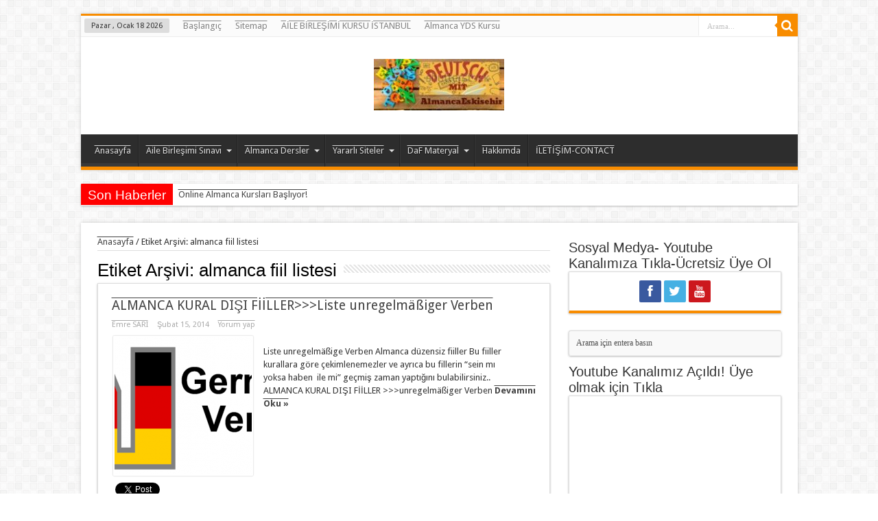

--- FILE ---
content_type: text/html; charset=UTF-8
request_url: https://www.almancaeskisehir.com/tag/almanca-fiil-listesi
body_size: 13591
content:
<!DOCTYPE html>
<html dir="ltr" lang="tr" prefix="og: https://ogp.me/ns#" prefix="og: http://ogp.me/ns#">
<head>
<meta name="yandex-verification" content="c7e3cba7f71c4f2c" />
<meta charset="UTF-8" />

<link rel="profile" href="https://gmpg.org/xfn/11" />
<link rel="stylesheet" type="text/css" media="all" href="https://www.almancaeskisehir.com/wp-content/themes/sahifa/style.css" />
<link rel="pingback" href="https://www.almancaeskisehir.com/xmlrpc.php" />
<link href="https://fonts.googleapis.com/css?family=Droid+Sans:regular,bold" rel='stylesheet' type='text/css' />
 
<!--[if lt IE 9]>
<script src="https://www.almancaeskisehir.com/wp-content/themes/sahifa/js/html5.js"></script>
<script src="https://www.almancaeskisehir.com/wp-content/themes/sahifa/js/selectivizr-min.js"></script>
<![endif]-->
<!--[if IE 9]>
<link rel="stylesheet" type="text/css" media="all" href="https://www.almancaeskisehir.com/wp-content/themes/sahifa/css/ie9.css" />
<![endif]-->
<!--[if IE 8]>
<link rel="stylesheet" type="text/css" media="all" href="https://www.almancaeskisehir.com/wp-content/themes/sahifa/css/ie8.css" />
<![endif]-->
<!--[if IE 7]>
<link rel="stylesheet" type="text/css" media="all" href="https://www.almancaeskisehir.com/wp-content/themes/sahifa/css/ie7.css" />
<![endif]-->
<script type='text/javascript'>
	/* <![CDATA[ */
	var tievar = {'go_to' : 'Git...'};
	var tie = {"ajaxurl":"https://www.almancaeskisehir.com/wp-admin/admin-ajax.php" , "your_rating":"Your Rating:"};
	/* ]]> */
</script>

		<!-- All in One SEO 4.8.6 - aioseo.com -->
		<title>almanca fiil listesi | Almanca Eskişehir</title>
	<meta name="robots" content="max-image-preview:large" />
	<link rel="canonical" href="https://www.almancaeskisehir.com/tag/almanca-fiil-listesi" />
	<meta name="generator" content="All in One SEO (AIOSEO) 4.8.6" />
		<script type="application/ld+json" class="aioseo-schema">
			{"@context":"https:\/\/schema.org","@graph":[{"@type":"BreadcrumbList","@id":"https:\/\/www.almancaeskisehir.com\/tag\/almanca-fiil-listesi#breadcrumblist","itemListElement":[{"@type":"ListItem","@id":"https:\/\/www.almancaeskisehir.com#listItem","position":1,"name":"Home","item":"https:\/\/www.almancaeskisehir.com","nextItem":{"@type":"ListItem","@id":"https:\/\/www.almancaeskisehir.com\/tag\/almanca-fiil-listesi#listItem","name":"almanca fiil listesi"}},{"@type":"ListItem","@id":"https:\/\/www.almancaeskisehir.com\/tag\/almanca-fiil-listesi#listItem","position":2,"name":"almanca fiil listesi","previousItem":{"@type":"ListItem","@id":"https:\/\/www.almancaeskisehir.com#listItem","name":"Home"}}]},{"@type":"CollectionPage","@id":"https:\/\/www.almancaeskisehir.com\/tag\/almanca-fiil-listesi#collectionpage","url":"https:\/\/www.almancaeskisehir.com\/tag\/almanca-fiil-listesi","name":"almanca fiil listesi | Almanca Eski\u015fehir","inLanguage":"tr-TR","isPartOf":{"@id":"https:\/\/www.almancaeskisehir.com\/#website"},"breadcrumb":{"@id":"https:\/\/www.almancaeskisehir.com\/tag\/almanca-fiil-listesi#breadcrumblist"}},{"@type":"Organization","@id":"https:\/\/www.almancaeskisehir.com\/#organization","name":"Almanca Eski\u015fehir","description":"Almanca'ya dair her \u015fey","url":"https:\/\/www.almancaeskisehir.com\/"},{"@type":"WebSite","@id":"https:\/\/www.almancaeskisehir.com\/#website","url":"https:\/\/www.almancaeskisehir.com\/","name":"Almanca Eski\u015fehir","description":"Almanca'ya dair her \u015fey","inLanguage":"tr-TR","publisher":{"@id":"https:\/\/www.almancaeskisehir.com\/#organization"}}]}
		</script>
		<!-- All in One SEO -->


<!--Start VDZ Verification Plugin-->
<!--End VDZ Verification Plugin-->

<link rel='dns-prefetch' href='//www.googletagmanager.com' />
<link rel='dns-prefetch' href='//pagead2.googlesyndication.com' />
<link rel="alternate" type="application/rss+xml" title="Almanca Eskişehir &raquo; beslemesi" href="https://www.almancaeskisehir.com/feed" />
<link rel="alternate" type="application/rss+xml" title="Almanca Eskişehir &raquo; yorum beslemesi" href="https://www.almancaeskisehir.com/comments/feed" />
<link rel="alternate" type="application/rss+xml" title="Almanca Eskişehir &raquo; almanca fiil listesi etiket beslemesi" href="https://www.almancaeskisehir.com/tag/almanca-fiil-listesi/feed" />
		<!-- This site uses the Google Analytics by MonsterInsights plugin v9.7.0 - Using Analytics tracking - https://www.monsterinsights.com/ -->
							<script src="//www.googletagmanager.com/gtag/js?id=G-HNWFM247QE"  data-cfasync="false" data-wpfc-render="false" type="text/javascript" async></script>
			<script data-cfasync="false" data-wpfc-render="false" type="text/javascript">
				var mi_version = '9.7.0';
				var mi_track_user = true;
				var mi_no_track_reason = '';
								var MonsterInsightsDefaultLocations = {"page_location":"https:\/\/www.almancaeskisehir.com\/tag\/almanca-fiil-listesi\/"};
								if ( typeof MonsterInsightsPrivacyGuardFilter === 'function' ) {
					var MonsterInsightsLocations = (typeof MonsterInsightsExcludeQuery === 'object') ? MonsterInsightsPrivacyGuardFilter( MonsterInsightsExcludeQuery ) : MonsterInsightsPrivacyGuardFilter( MonsterInsightsDefaultLocations );
				} else {
					var MonsterInsightsLocations = (typeof MonsterInsightsExcludeQuery === 'object') ? MonsterInsightsExcludeQuery : MonsterInsightsDefaultLocations;
				}

								var disableStrs = [
										'ga-disable-G-HNWFM247QE',
									];

				/* Function to detect opted out users */
				function __gtagTrackerIsOptedOut() {
					for (var index = 0; index < disableStrs.length; index++) {
						if (document.cookie.indexOf(disableStrs[index] + '=true') > -1) {
							return true;
						}
					}

					return false;
				}

				/* Disable tracking if the opt-out cookie exists. */
				if (__gtagTrackerIsOptedOut()) {
					for (var index = 0; index < disableStrs.length; index++) {
						window[disableStrs[index]] = true;
					}
				}

				/* Opt-out function */
				function __gtagTrackerOptout() {
					for (var index = 0; index < disableStrs.length; index++) {
						document.cookie = disableStrs[index] + '=true; expires=Thu, 31 Dec 2099 23:59:59 UTC; path=/';
						window[disableStrs[index]] = true;
					}
				}

				if ('undefined' === typeof gaOptout) {
					function gaOptout() {
						__gtagTrackerOptout();
					}
				}
								window.dataLayer = window.dataLayer || [];

				window.MonsterInsightsDualTracker = {
					helpers: {},
					trackers: {},
				};
				if (mi_track_user) {
					function __gtagDataLayer() {
						dataLayer.push(arguments);
					}

					function __gtagTracker(type, name, parameters) {
						if (!parameters) {
							parameters = {};
						}

						if (parameters.send_to) {
							__gtagDataLayer.apply(null, arguments);
							return;
						}

						if (type === 'event') {
														parameters.send_to = monsterinsights_frontend.v4_id;
							var hookName = name;
							if (typeof parameters['event_category'] !== 'undefined') {
								hookName = parameters['event_category'] + ':' + name;
							}

							if (typeof MonsterInsightsDualTracker.trackers[hookName] !== 'undefined') {
								MonsterInsightsDualTracker.trackers[hookName](parameters);
							} else {
								__gtagDataLayer('event', name, parameters);
							}
							
						} else {
							__gtagDataLayer.apply(null, arguments);
						}
					}

					__gtagTracker('js', new Date());
					__gtagTracker('set', {
						'developer_id.dZGIzZG': true,
											});
					if ( MonsterInsightsLocations.page_location ) {
						__gtagTracker('set', MonsterInsightsLocations);
					}
										__gtagTracker('config', 'G-HNWFM247QE', {"forceSSL":"true"} );
										window.gtag = __gtagTracker;										(function () {
						/* https://developers.google.com/analytics/devguides/collection/analyticsjs/ */
						/* ga and __gaTracker compatibility shim. */
						var noopfn = function () {
							return null;
						};
						var newtracker = function () {
							return new Tracker();
						};
						var Tracker = function () {
							return null;
						};
						var p = Tracker.prototype;
						p.get = noopfn;
						p.set = noopfn;
						p.send = function () {
							var args = Array.prototype.slice.call(arguments);
							args.unshift('send');
							__gaTracker.apply(null, args);
						};
						var __gaTracker = function () {
							var len = arguments.length;
							if (len === 0) {
								return;
							}
							var f = arguments[len - 1];
							if (typeof f !== 'object' || f === null || typeof f.hitCallback !== 'function') {
								if ('send' === arguments[0]) {
									var hitConverted, hitObject = false, action;
									if ('event' === arguments[1]) {
										if ('undefined' !== typeof arguments[3]) {
											hitObject = {
												'eventAction': arguments[3],
												'eventCategory': arguments[2],
												'eventLabel': arguments[4],
												'value': arguments[5] ? arguments[5] : 1,
											}
										}
									}
									if ('pageview' === arguments[1]) {
										if ('undefined' !== typeof arguments[2]) {
											hitObject = {
												'eventAction': 'page_view',
												'page_path': arguments[2],
											}
										}
									}
									if (typeof arguments[2] === 'object') {
										hitObject = arguments[2];
									}
									if (typeof arguments[5] === 'object') {
										Object.assign(hitObject, arguments[5]);
									}
									if ('undefined' !== typeof arguments[1].hitType) {
										hitObject = arguments[1];
										if ('pageview' === hitObject.hitType) {
											hitObject.eventAction = 'page_view';
										}
									}
									if (hitObject) {
										action = 'timing' === arguments[1].hitType ? 'timing_complete' : hitObject.eventAction;
										hitConverted = mapArgs(hitObject);
										__gtagTracker('event', action, hitConverted);
									}
								}
								return;
							}

							function mapArgs(args) {
								var arg, hit = {};
								var gaMap = {
									'eventCategory': 'event_category',
									'eventAction': 'event_action',
									'eventLabel': 'event_label',
									'eventValue': 'event_value',
									'nonInteraction': 'non_interaction',
									'timingCategory': 'event_category',
									'timingVar': 'name',
									'timingValue': 'value',
									'timingLabel': 'event_label',
									'page': 'page_path',
									'location': 'page_location',
									'title': 'page_title',
									'referrer' : 'page_referrer',
								};
								for (arg in args) {
																		if (!(!args.hasOwnProperty(arg) || !gaMap.hasOwnProperty(arg))) {
										hit[gaMap[arg]] = args[arg];
									} else {
										hit[arg] = args[arg];
									}
								}
								return hit;
							}

							try {
								f.hitCallback();
							} catch (ex) {
							}
						};
						__gaTracker.create = newtracker;
						__gaTracker.getByName = newtracker;
						__gaTracker.getAll = function () {
							return [];
						};
						__gaTracker.remove = noopfn;
						__gaTracker.loaded = true;
						window['__gaTracker'] = __gaTracker;
					})();
									} else {
										console.log("");
					(function () {
						function __gtagTracker() {
							return null;
						}

						window['__gtagTracker'] = __gtagTracker;
						window['gtag'] = __gtagTracker;
					})();
									}
			</script>
			
							<!-- / Google Analytics by MonsterInsights -->
		<script type="text/javascript">
window._wpemojiSettings = {"baseUrl":"https:\/\/s.w.org\/images\/core\/emoji\/14.0.0\/72x72\/","ext":".png","svgUrl":"https:\/\/s.w.org\/images\/core\/emoji\/14.0.0\/svg\/","svgExt":".svg","source":{"concatemoji":"https:\/\/www.almancaeskisehir.com\/wp-includes\/js\/wp-emoji-release.min.js?ver=39b1ea8a3cc161f5fc7fd7ccc6669ddb"}};
/*! This file is auto-generated */
!function(e,a,t){var n,r,o,i=a.createElement("canvas"),p=i.getContext&&i.getContext("2d");function s(e,t){var a=String.fromCharCode,e=(p.clearRect(0,0,i.width,i.height),p.fillText(a.apply(this,e),0,0),i.toDataURL());return p.clearRect(0,0,i.width,i.height),p.fillText(a.apply(this,t),0,0),e===i.toDataURL()}function c(e){var t=a.createElement("script");t.src=e,t.defer=t.type="text/javascript",a.getElementsByTagName("head")[0].appendChild(t)}for(o=Array("flag","emoji"),t.supports={everything:!0,everythingExceptFlag:!0},r=0;r<o.length;r++)t.supports[o[r]]=function(e){if(p&&p.fillText)switch(p.textBaseline="top",p.font="600 32px Arial",e){case"flag":return s([127987,65039,8205,9895,65039],[127987,65039,8203,9895,65039])?!1:!s([55356,56826,55356,56819],[55356,56826,8203,55356,56819])&&!s([55356,57332,56128,56423,56128,56418,56128,56421,56128,56430,56128,56423,56128,56447],[55356,57332,8203,56128,56423,8203,56128,56418,8203,56128,56421,8203,56128,56430,8203,56128,56423,8203,56128,56447]);case"emoji":return!s([129777,127995,8205,129778,127999],[129777,127995,8203,129778,127999])}return!1}(o[r]),t.supports.everything=t.supports.everything&&t.supports[o[r]],"flag"!==o[r]&&(t.supports.everythingExceptFlag=t.supports.everythingExceptFlag&&t.supports[o[r]]);t.supports.everythingExceptFlag=t.supports.everythingExceptFlag&&!t.supports.flag,t.DOMReady=!1,t.readyCallback=function(){t.DOMReady=!0},t.supports.everything||(n=function(){t.readyCallback()},a.addEventListener?(a.addEventListener("DOMContentLoaded",n,!1),e.addEventListener("load",n,!1)):(e.attachEvent("onload",n),a.attachEvent("onreadystatechange",function(){"complete"===a.readyState&&t.readyCallback()})),(e=t.source||{}).concatemoji?c(e.concatemoji):e.wpemoji&&e.twemoji&&(c(e.twemoji),c(e.wpemoji)))}(window,document,window._wpemojiSettings);
</script>
<style type="text/css">
img.wp-smiley,
img.emoji {
	display: inline !important;
	border: none !important;
	box-shadow: none !important;
	height: 1em !important;
	width: 1em !important;
	margin: 0 0.07em !important;
	vertical-align: -0.1em !important;
	background: none !important;
	padding: 0 !important;
}
</style>
	<link rel='stylesheet' id='wp-block-library-css' href='https://www.almancaeskisehir.com/wp-includes/css/dist/block-library/style.min.css?ver=39b1ea8a3cc161f5fc7fd7ccc6669ddb' type='text/css' media='all' />
<link rel='stylesheet' id='classic-theme-styles-css' href='https://www.almancaeskisehir.com/wp-includes/css/classic-themes.min.css?ver=1' type='text/css' media='all' />
<style id='global-styles-inline-css' type='text/css'>
body{--wp--preset--color--black: #000000;--wp--preset--color--cyan-bluish-gray: #abb8c3;--wp--preset--color--white: #ffffff;--wp--preset--color--pale-pink: #f78da7;--wp--preset--color--vivid-red: #cf2e2e;--wp--preset--color--luminous-vivid-orange: #ff6900;--wp--preset--color--luminous-vivid-amber: #fcb900;--wp--preset--color--light-green-cyan: #7bdcb5;--wp--preset--color--vivid-green-cyan: #00d084;--wp--preset--color--pale-cyan-blue: #8ed1fc;--wp--preset--color--vivid-cyan-blue: #0693e3;--wp--preset--color--vivid-purple: #9b51e0;--wp--preset--gradient--vivid-cyan-blue-to-vivid-purple: linear-gradient(135deg,rgba(6,147,227,1) 0%,rgb(155,81,224) 100%);--wp--preset--gradient--light-green-cyan-to-vivid-green-cyan: linear-gradient(135deg,rgb(122,220,180) 0%,rgb(0,208,130) 100%);--wp--preset--gradient--luminous-vivid-amber-to-luminous-vivid-orange: linear-gradient(135deg,rgba(252,185,0,1) 0%,rgba(255,105,0,1) 100%);--wp--preset--gradient--luminous-vivid-orange-to-vivid-red: linear-gradient(135deg,rgba(255,105,0,1) 0%,rgb(207,46,46) 100%);--wp--preset--gradient--very-light-gray-to-cyan-bluish-gray: linear-gradient(135deg,rgb(238,238,238) 0%,rgb(169,184,195) 100%);--wp--preset--gradient--cool-to-warm-spectrum: linear-gradient(135deg,rgb(74,234,220) 0%,rgb(151,120,209) 20%,rgb(207,42,186) 40%,rgb(238,44,130) 60%,rgb(251,105,98) 80%,rgb(254,248,76) 100%);--wp--preset--gradient--blush-light-purple: linear-gradient(135deg,rgb(255,206,236) 0%,rgb(152,150,240) 100%);--wp--preset--gradient--blush-bordeaux: linear-gradient(135deg,rgb(254,205,165) 0%,rgb(254,45,45) 50%,rgb(107,0,62) 100%);--wp--preset--gradient--luminous-dusk: linear-gradient(135deg,rgb(255,203,112) 0%,rgb(199,81,192) 50%,rgb(65,88,208) 100%);--wp--preset--gradient--pale-ocean: linear-gradient(135deg,rgb(255,245,203) 0%,rgb(182,227,212) 50%,rgb(51,167,181) 100%);--wp--preset--gradient--electric-grass: linear-gradient(135deg,rgb(202,248,128) 0%,rgb(113,206,126) 100%);--wp--preset--gradient--midnight: linear-gradient(135deg,rgb(2,3,129) 0%,rgb(40,116,252) 100%);--wp--preset--duotone--dark-grayscale: url('#wp-duotone-dark-grayscale');--wp--preset--duotone--grayscale: url('#wp-duotone-grayscale');--wp--preset--duotone--purple-yellow: url('#wp-duotone-purple-yellow');--wp--preset--duotone--blue-red: url('#wp-duotone-blue-red');--wp--preset--duotone--midnight: url('#wp-duotone-midnight');--wp--preset--duotone--magenta-yellow: url('#wp-duotone-magenta-yellow');--wp--preset--duotone--purple-green: url('#wp-duotone-purple-green');--wp--preset--duotone--blue-orange: url('#wp-duotone-blue-orange');--wp--preset--font-size--small: 13px;--wp--preset--font-size--medium: 20px;--wp--preset--font-size--large: 36px;--wp--preset--font-size--x-large: 42px;--wp--preset--spacing--20: 0.44rem;--wp--preset--spacing--30: 0.67rem;--wp--preset--spacing--40: 1rem;--wp--preset--spacing--50: 1.5rem;--wp--preset--spacing--60: 2.25rem;--wp--preset--spacing--70: 3.38rem;--wp--preset--spacing--80: 5.06rem;}:where(.is-layout-flex){gap: 0.5em;}body .is-layout-flow > .alignleft{float: left;margin-inline-start: 0;margin-inline-end: 2em;}body .is-layout-flow > .alignright{float: right;margin-inline-start: 2em;margin-inline-end: 0;}body .is-layout-flow > .aligncenter{margin-left: auto !important;margin-right: auto !important;}body .is-layout-constrained > .alignleft{float: left;margin-inline-start: 0;margin-inline-end: 2em;}body .is-layout-constrained > .alignright{float: right;margin-inline-start: 2em;margin-inline-end: 0;}body .is-layout-constrained > .aligncenter{margin-left: auto !important;margin-right: auto !important;}body .is-layout-constrained > :where(:not(.alignleft):not(.alignright):not(.alignfull)){max-width: var(--wp--style--global--content-size);margin-left: auto !important;margin-right: auto !important;}body .is-layout-constrained > .alignwide{max-width: var(--wp--style--global--wide-size);}body .is-layout-flex{display: flex;}body .is-layout-flex{flex-wrap: wrap;align-items: center;}body .is-layout-flex > *{margin: 0;}:where(.wp-block-columns.is-layout-flex){gap: 2em;}.has-black-color{color: var(--wp--preset--color--black) !important;}.has-cyan-bluish-gray-color{color: var(--wp--preset--color--cyan-bluish-gray) !important;}.has-white-color{color: var(--wp--preset--color--white) !important;}.has-pale-pink-color{color: var(--wp--preset--color--pale-pink) !important;}.has-vivid-red-color{color: var(--wp--preset--color--vivid-red) !important;}.has-luminous-vivid-orange-color{color: var(--wp--preset--color--luminous-vivid-orange) !important;}.has-luminous-vivid-amber-color{color: var(--wp--preset--color--luminous-vivid-amber) !important;}.has-light-green-cyan-color{color: var(--wp--preset--color--light-green-cyan) !important;}.has-vivid-green-cyan-color{color: var(--wp--preset--color--vivid-green-cyan) !important;}.has-pale-cyan-blue-color{color: var(--wp--preset--color--pale-cyan-blue) !important;}.has-vivid-cyan-blue-color{color: var(--wp--preset--color--vivid-cyan-blue) !important;}.has-vivid-purple-color{color: var(--wp--preset--color--vivid-purple) !important;}.has-black-background-color{background-color: var(--wp--preset--color--black) !important;}.has-cyan-bluish-gray-background-color{background-color: var(--wp--preset--color--cyan-bluish-gray) !important;}.has-white-background-color{background-color: var(--wp--preset--color--white) !important;}.has-pale-pink-background-color{background-color: var(--wp--preset--color--pale-pink) !important;}.has-vivid-red-background-color{background-color: var(--wp--preset--color--vivid-red) !important;}.has-luminous-vivid-orange-background-color{background-color: var(--wp--preset--color--luminous-vivid-orange) !important;}.has-luminous-vivid-amber-background-color{background-color: var(--wp--preset--color--luminous-vivid-amber) !important;}.has-light-green-cyan-background-color{background-color: var(--wp--preset--color--light-green-cyan) !important;}.has-vivid-green-cyan-background-color{background-color: var(--wp--preset--color--vivid-green-cyan) !important;}.has-pale-cyan-blue-background-color{background-color: var(--wp--preset--color--pale-cyan-blue) !important;}.has-vivid-cyan-blue-background-color{background-color: var(--wp--preset--color--vivid-cyan-blue) !important;}.has-vivid-purple-background-color{background-color: var(--wp--preset--color--vivid-purple) !important;}.has-black-border-color{border-color: var(--wp--preset--color--black) !important;}.has-cyan-bluish-gray-border-color{border-color: var(--wp--preset--color--cyan-bluish-gray) !important;}.has-white-border-color{border-color: var(--wp--preset--color--white) !important;}.has-pale-pink-border-color{border-color: var(--wp--preset--color--pale-pink) !important;}.has-vivid-red-border-color{border-color: var(--wp--preset--color--vivid-red) !important;}.has-luminous-vivid-orange-border-color{border-color: var(--wp--preset--color--luminous-vivid-orange) !important;}.has-luminous-vivid-amber-border-color{border-color: var(--wp--preset--color--luminous-vivid-amber) !important;}.has-light-green-cyan-border-color{border-color: var(--wp--preset--color--light-green-cyan) !important;}.has-vivid-green-cyan-border-color{border-color: var(--wp--preset--color--vivid-green-cyan) !important;}.has-pale-cyan-blue-border-color{border-color: var(--wp--preset--color--pale-cyan-blue) !important;}.has-vivid-cyan-blue-border-color{border-color: var(--wp--preset--color--vivid-cyan-blue) !important;}.has-vivid-purple-border-color{border-color: var(--wp--preset--color--vivid-purple) !important;}.has-vivid-cyan-blue-to-vivid-purple-gradient-background{background: var(--wp--preset--gradient--vivid-cyan-blue-to-vivid-purple) !important;}.has-light-green-cyan-to-vivid-green-cyan-gradient-background{background: var(--wp--preset--gradient--light-green-cyan-to-vivid-green-cyan) !important;}.has-luminous-vivid-amber-to-luminous-vivid-orange-gradient-background{background: var(--wp--preset--gradient--luminous-vivid-amber-to-luminous-vivid-orange) !important;}.has-luminous-vivid-orange-to-vivid-red-gradient-background{background: var(--wp--preset--gradient--luminous-vivid-orange-to-vivid-red) !important;}.has-very-light-gray-to-cyan-bluish-gray-gradient-background{background: var(--wp--preset--gradient--very-light-gray-to-cyan-bluish-gray) !important;}.has-cool-to-warm-spectrum-gradient-background{background: var(--wp--preset--gradient--cool-to-warm-spectrum) !important;}.has-blush-light-purple-gradient-background{background: var(--wp--preset--gradient--blush-light-purple) !important;}.has-blush-bordeaux-gradient-background{background: var(--wp--preset--gradient--blush-bordeaux) !important;}.has-luminous-dusk-gradient-background{background: var(--wp--preset--gradient--luminous-dusk) !important;}.has-pale-ocean-gradient-background{background: var(--wp--preset--gradient--pale-ocean) !important;}.has-electric-grass-gradient-background{background: var(--wp--preset--gradient--electric-grass) !important;}.has-midnight-gradient-background{background: var(--wp--preset--gradient--midnight) !important;}.has-small-font-size{font-size: var(--wp--preset--font-size--small) !important;}.has-medium-font-size{font-size: var(--wp--preset--font-size--medium) !important;}.has-large-font-size{font-size: var(--wp--preset--font-size--large) !important;}.has-x-large-font-size{font-size: var(--wp--preset--font-size--x-large) !important;}
.wp-block-navigation a:where(:not(.wp-element-button)){color: inherit;}
:where(.wp-block-columns.is-layout-flex){gap: 2em;}
.wp-block-pullquote{font-size: 1.5em;line-height: 1.6;}
</style>
<link rel='stylesheet' id='wc-captcha-frontend-css' href='https://www.almancaeskisehir.com/wp-content/plugins/wc-captcha/css/frontend.css?ver=39b1ea8a3cc161f5fc7fd7ccc6669ddb' type='text/css' media='all' />
<script type='text/javascript' src='https://www.almancaeskisehir.com/wp-content/plugins/google-analytics-for-wordpress/assets/js/frontend-gtag.min.js?ver=9.7.0' id='monsterinsights-frontend-script-js'></script>
<script data-cfasync="false" data-wpfc-render="false" type="text/javascript" id='monsterinsights-frontend-script-js-extra'>/* <![CDATA[ */
var monsterinsights_frontend = {"js_events_tracking":"true","download_extensions":"doc,pdf,ppt,zip,xls,docx,pptx,xlsx","inbound_paths":"[]","home_url":"https:\/\/www.almancaeskisehir.com","hash_tracking":"false","v4_id":"G-HNWFM247QE"};/* ]]> */
</script>
<script type='text/javascript' src='https://www.almancaeskisehir.com/wp-includes/js/jquery/jquery.min.js?ver=3.6.1' id='jquery-core-js'></script>
<script type='text/javascript' src='https://www.almancaeskisehir.com/wp-includes/js/jquery/jquery-migrate.min.js?ver=3.3.2' id='jquery-migrate-js'></script>
<script type='text/javascript' src='https://www.almancaeskisehir.com/wp-content/themes/sahifa/js/tie-scripts.js?ver=39b1ea8a3cc161f5fc7fd7ccc6669ddb' id='tie-scripts-js'></script>

<!-- Site Kit tarafından eklenen Google etiketi (gtag.js) snippet&#039;i -->
<!-- Google Analytics snippet added by Site Kit -->
<script type='text/javascript' src='https://www.googletagmanager.com/gtag/js?id=G-T42BHEL2LC' id='google_gtagjs-js' async></script>
<script type='text/javascript' id='google_gtagjs-js-after'>
window.dataLayer = window.dataLayer || [];function gtag(){dataLayer.push(arguments);}
gtag("set","linker",{"domains":["www.almancaeskisehir.com"]});
gtag("js", new Date());
gtag("set", "developer_id.dZTNiMT", true);
gtag("config", "G-T42BHEL2LC");
</script>
<link rel="https://api.w.org/" href="https://www.almancaeskisehir.com/wp-json/" /><link rel="alternate" type="application/json" href="https://www.almancaeskisehir.com/wp-json/wp/v2/tags/542" /><link rel="EditURI" type="application/rsd+xml" title="RSD" href="https://www.almancaeskisehir.com/xmlrpc.php?rsd" />
<link rel="wlwmanifest" type="application/wlwmanifest+xml" href="https://www.almancaeskisehir.com/wp-includes/wlwmanifest.xml" />

<meta name="generator" content="Site Kit by Google 1.170.0" />
 <!-- OneAll.com / Social Login for WordPress / v5.10.0 -->
<script data-cfasync="false" type="text/javascript">
 (function() {
  var oa = document.createElement('script'); oa.type = 'text/javascript';
  oa.async = true; oa.src = 'https://esk26.api.oneall.com/socialize/library.js';
  var s = document.getElementsByTagName('script')[0]; s.parentNode.insertBefore(oa, s);
 })();
</script>
<style data-context="foundation-flickity-css">/*! Flickity v2.0.2
http://flickity.metafizzy.co
---------------------------------------------- */.flickity-enabled{position:relative}.flickity-enabled:focus{outline:0}.flickity-viewport{overflow:hidden;position:relative;height:100%}.flickity-slider{position:absolute;width:100%;height:100%}.flickity-enabled.is-draggable{-webkit-tap-highlight-color:transparent;tap-highlight-color:transparent;-webkit-user-select:none;-moz-user-select:none;-ms-user-select:none;user-select:none}.flickity-enabled.is-draggable .flickity-viewport{cursor:move;cursor:-webkit-grab;cursor:grab}.flickity-enabled.is-draggable .flickity-viewport.is-pointer-down{cursor:-webkit-grabbing;cursor:grabbing}.flickity-prev-next-button{position:absolute;top:50%;width:44px;height:44px;border:none;border-radius:50%;background:#fff;background:hsla(0,0%,100%,.75);cursor:pointer;-webkit-transform:translateY(-50%);transform:translateY(-50%)}.flickity-prev-next-button:hover{background:#fff}.flickity-prev-next-button:focus{outline:0;box-shadow:0 0 0 5px #09f}.flickity-prev-next-button:active{opacity:.6}.flickity-prev-next-button.previous{left:10px}.flickity-prev-next-button.next{right:10px}.flickity-rtl .flickity-prev-next-button.previous{left:auto;right:10px}.flickity-rtl .flickity-prev-next-button.next{right:auto;left:10px}.flickity-prev-next-button:disabled{opacity:.3;cursor:auto}.flickity-prev-next-button svg{position:absolute;left:20%;top:20%;width:60%;height:60%}.flickity-prev-next-button .arrow{fill:#333}.flickity-page-dots{position:absolute;width:100%;bottom:-25px;padding:0;margin:0;list-style:none;text-align:center;line-height:1}.flickity-rtl .flickity-page-dots{direction:rtl}.flickity-page-dots .dot{display:inline-block;width:10px;height:10px;margin:0 8px;background:#333;border-radius:50%;opacity:.25;cursor:pointer}.flickity-page-dots .dot.is-selected{opacity:1}</style><style data-context="foundation-slideout-css">.slideout-menu{position:fixed;left:0;top:0;bottom:0;right:auto;z-index:0;width:256px;overflow-y:auto;-webkit-overflow-scrolling:touch;display:none}.slideout-menu.pushit-right{left:auto;right:0}.slideout-panel{position:relative;z-index:1;will-change:transform}.slideout-open,.slideout-open .slideout-panel,.slideout-open body{overflow:hidden}.slideout-open .slideout-menu{display:block}.pushit{display:none}</style><link rel="shortcut icon" href="https://www.almancaeskisehir.com/wp-content/uploads/2020/10/almesk-1-e1603297264968.jpeg" title="Favicon" /><meta name="viewport" content="width=device-width, initial-scale=1, maximum-scale=1" />

<style type="text/css" media="screen"> 
::-webkit-scrollbar {width: 8px; height:8px; }

body{
}
a {
		text-decoration: overline;}
a:hover {
		text-decoration: overline;}

</style> 


<!-- Site Kit tarafından eklenen Google AdSense meta etiketleri -->
<meta name="google-adsense-platform-account" content="ca-host-pub-2644536267352236">
<meta name="google-adsense-platform-domain" content="sitekit.withgoogle.com">
<!-- Site Kit tarafından eklenen Google AdSense meta etiketlerine son verin -->

<!-- Google AdSense snippet added by Site Kit -->
<script async="async" src="https://pagead2.googlesyndication.com/pagead/js/adsbygoogle.js?client=ca-pub-9591078265641533&amp;host=ca-host-pub-2644536267352236" crossorigin="anonymous" type="text/javascript"></script>

<!-- End Google AdSense snippet added by Site Kit -->
<link rel="icon" href="https://www.almancaeskisehir.com/wp-content/uploads/2020/10/cropped-almesk-1-e1603297264968-32x32.jpeg" sizes="32x32" />
<link rel="icon" href="https://www.almancaeskisehir.com/wp-content/uploads/2020/10/cropped-almesk-1-e1603297264968-192x192.jpeg" sizes="192x192" />
<link rel="apple-touch-icon" href="https://www.almancaeskisehir.com/wp-content/uploads/2020/10/cropped-almesk-1-e1603297264968-180x180.jpeg" />
<meta name="msapplication-TileImage" content="https://www.almancaeskisehir.com/wp-content/uploads/2020/10/cropped-almesk-1-e1603297264968-270x270.jpeg" />
<style>.ios7.web-app-mode.has-fixed header{ background-color: rgba(45,53,63,.88);}</style>		<style type="text/css" id="wp-custom-css">
			/*
Özel CSS için Hoşgeldiniz!

CSS (Cascading Style Sheets) tarayıcıya web sayfasını nasıl
işleyeceğini söyeleyen bir kod türüdür. Bu yorumları silebilir ve
özelleştirmelerinize başlayabilirsiniz.

Varsayılan olarak, sizin stil tablonuz tema stil tablosundan sonra
yüklenecektir, bu, sizin kurallarınızın öncelikli olduğu ve tema CSS
kurallarını geçersiz kıldığı anlamına gelir. Sadece hangi
değişiklikleri yapmak istiyorsanız buraya yazın, temanızın tüm stil
tablosu içeriğini kopyalamanız gerekmez.
*/		</style>
		<meta name="google-site-verification" content="0erjWhvi_Qn8Oz6EMUQDojcOsvYCi-al1vwQgeKzwAM" />
</head>
<body id="top" class="archive tag tag-almanca-fiil-listesi tag-542">
	<div class="background-cover"></div>
			<header id="theme-header" class="theme-header center-logo">
						<div class="top-nav">
							<span class="today-date">Pazar , Ocak 18 2026</span>					
				<div class="top-menu"><ul id="menu-top" class="menu"><li id="menu-item-498" class="menu-item menu-item-type-custom menu-item-object-custom menu-item-home menu-item-498"><a href="https://www.almancaeskisehir.com/">Başlangıç</a></li>
<li id="menu-item-501" class="menu-item menu-item-type-post_type menu-item-object-page menu-item-501"><a href="https://www.almancaeskisehir.com/sitemap">Sitemap</a></li>
<li id="menu-item-2212" class="menu-item menu-item-type-post_type menu-item-object-page menu-item-2212"><a href="https://www.almancaeskisehir.com/aile-birlesimi-kursu-eskisehir">AİLE BİRLEŞİMİ KURSU İSTANBUL</a></li>
<li id="menu-item-2216" class="menu-item menu-item-type-post_type menu-item-object-page menu-item-2216"><a href="https://www.almancaeskisehir.com/almanca-yds-kursu">Almanca YDS Kursu</a></li>
</ul></div>
						<div class="search-block">
						<form method="get" id="searchform" action="https://www.almancaeskisehir.com/">
							<button class="search-button" type="submit" value="Arama"></button>	
							<input type="text" id="s" name="s" value="Arama..." onfocus="if (this.value == 'Arama...') {this.value = '';}" onblur="if (this.value == '') {this.value = 'Arama...';}"  />
						</form>
					</div><!-- .search-block /-->
		
	
			</div><!-- .top-menu /-->
			
		<div class="header-content">
			<div class="logo" style="margin-top:12px">
			<h2>								<a title="Almanca Eskişehir" href="https://www.almancaeskisehir.com/">
					<img src="https://www.almancaeskisehir.com/wp-content/uploads/2020/10/almesk-1-e1603297264968.jpeg" alt="Almanca Eskişehir" /><strong>Almanca Eskişehir Almanca&#039;ya dair her şey</strong>
				</a>
			</h2>			</div><!-- .logo /-->
						<div class="clear"></div>
		</div>	
										<nav id="main-nav" class="fixed-enabled">
				<div class="main-menu"><ul id="menu-menu" class="menu"><li id="menu-item-339" class="menu-item  menu-item-type-custom  menu-item-object-custom"><a href="http://almancaeskisehir.com">Anasayfa</a></li>
<li id="menu-item-298" class="menu-item  menu-item-type-post_type  menu-item-object-page  menu-item-has-children"><a title="NEDİR? tıkla" href="https://www.almancaeskisehir.com/aile-birlesimi-sinavi">Aile Birleşimi Sınavı</a>
<ul class="sub-menu">
	<li id="menu-item-799" class="menu-item  menu-item-type-post_type  menu-item-object-page"><a href="https://www.almancaeskisehir.com/aile-birlesimi-kursu-eskisehir">AİLE BİRLEŞİMİ KURSU İSTANBUL</a></li>
	<li id="menu-item-699" class="menu-item  menu-item-type-post_type  menu-item-object-page"><a href="https://www.almancaeskisehir.com/aile-birlesimi-sinavi/aile-birlesimi-sinavi-nedir">Aile Birleşimi Sınavı Nedir ?</a></li>
	<li id="menu-item-301" class="menu-item  menu-item-type-post_type  menu-item-object-page"><a title="tıkla" href="https://www.almancaeskisehir.com/aile-birlesimi-gurur-tablomuz">AİLE BİRLEŞİMİ GRUR TABLOMUZ!</a></li>
	<li id="menu-item-299" class="menu-item  menu-item-type-post_type  menu-item-object-page"><a title="tıkla" href="https://www.almancaeskisehir.com/a1-konusma-sinavi-mundliche-prufung">A1 Konuşma Sınavı</a></li>
	<li id="menu-item-300" class="menu-item  menu-item-type-post_type  menu-item-object-page"><a title="tıkla" href="https://www.almancaeskisehir.com/?page_id=220">AİLE BİRLEŞİMİ SINAV SORULARI</a></li>
	<li id="menu-item-302" class="menu-item  menu-item-type-post_type  menu-item-object-page"><a title="tıkla" href="https://www.almancaeskisehir.com/a1-mektup-ornekleri">A1 Sınavı Mektup Örnekleri</a></li>
</ul>
</li>
<li id="menu-item-304" class="menu-item  menu-item-type-post_type  menu-item-object-page  menu-item-has-children"><a title="tıkla" href="https://www.almancaeskisehir.com/almanca-dersler">Almanca Dersler</a>
<ul class="sub-menu">
	<li id="menu-item-1175" class="menu-item  menu-item-type-post_type  menu-item-object-page  menu-item-has-children"><a href="https://www.almancaeskisehir.com/almanca-a1-seviyesi">ALMANCA A1 SEVİYESİ</a>
	<ul class="sub-menu">
		<li id="menu-item-1176" class="menu-item  menu-item-type-taxonomy  menu-item-object-category"><a href="https://www.almancaeskisehir.com/category/dersler-a1-seviyesi">Dersler A1</a></li>
	</ul>
</li>
	<li id="menu-item-1174" class="menu-item  menu-item-type-post_type  menu-item-object-page  menu-item-has-children"><a href="https://www.almancaeskisehir.com/almanca-a2-seviyesi">ALMANCA A2 SEVİYESİ</a>
	<ul class="sub-menu">
		<li id="menu-item-1178" class="menu-item  menu-item-type-taxonomy  menu-item-object-category"><a href="https://www.almancaeskisehir.com/category/dersler-a2">Dersler A2</a></li>
	</ul>
</li>
	<li id="menu-item-1728" class="menu-item  menu-item-type-post_type  menu-item-object-page  menu-item-has-children"><a href="https://www.almancaeskisehir.com/almanca-b1-seviyesi">ALMANCA B1 SEVİYESİ</a>
	<ul class="sub-menu">
		<li id="menu-item-1729" class="menu-item  menu-item-type-taxonomy  menu-item-object-category"><a href="https://www.almancaeskisehir.com/category/dersler-b1">Dersler B1</a></li>
	</ul>
</li>
	<li id="menu-item-1748" class="menu-item  menu-item-type-post_type  menu-item-object-page"><a href="https://www.almancaeskisehir.com/yds-sinavi">B2 -C1 Seviyesi Dökümanlar</a></li>
	<li id="menu-item-735" class="menu-item  menu-item-type-post_type  menu-item-object-page  menu-item-has-children"><a title="A1-C1 denemeler" href="https://www.almancaeskisehir.com/deneme-sinavlari">Deneme Sınavları</a>
	<ul class="sub-menu">
		<li id="menu-item-736" class="menu-item  menu-item-type-post_type  menu-item-object-page"><a title="tıklayınız" href="https://www.almancaeskisehir.com/deneme-sinavlari-a1-seviyesi">Sınavlar-A1 SEVİYESİ</a></li>
		<li id="menu-item-741" class="menu-item  menu-item-type-post_type  menu-item-object-page"><a href="https://www.almancaeskisehir.com/deneme-sinavlari/sinavlar-a2-seviyesi">SINAVLAR A2 SEVİYESİ</a></li>
		<li id="menu-item-1756" class="menu-item  menu-item-type-post_type  menu-item-object-page"><a href="https://www.almancaeskisehir.com/sinavlar-b1-seviyesi">SINAVLAR B1 SEVİYESİ</a></li>
		<li id="menu-item-2138" class="menu-item  menu-item-type-post_type  menu-item-object-page"><a href="https://www.almancaeskisehir.com/deneme-sinavlari/sinavlar-b2-seviyesi">SINAVLAR B2 SEVİYESİ</a></li>
	</ul>
</li>
</ul>
</li>
<li id="menu-item-305" class="menu-item  menu-item-type-post_type  menu-item-object-page  menu-item-has-children"><a title="tıkla" href="https://www.almancaeskisehir.com/yararli-siteler">Yararlı Siteler</a>
<ul class="sub-menu">
	<li id="menu-item-307" class="menu-item  menu-item-type-post_type  menu-item-object-page"><a href="https://www.almancaeskisehir.com/yararli-siteler/almanca-tavsiye-siteler">Almanca Tavsiye Siteler</a></li>
	<li id="menu-item-1179" class="menu-item  menu-item-type-custom  menu-item-object-custom"><a href="http://www.goethe.de/ins/tr/ank/trindex.htm">GOETHE ENSTİTÜSÜ ANKARA</a></li>
	<li id="menu-item-1180" class="menu-item  menu-item-type-custom  menu-item-object-custom"><a href="http://www.goethe.de/ins/tr/ist/trindex.htm">GOETHE ENSTİTÜSÜ İSTANBUL</a></li>
</ul>
</li>
<li id="menu-item-2521" class="menu-item  menu-item-type-post_type  menu-item-object-page  menu-item-has-children"><a href="https://www.almancaeskisehir.com/daf-materyal">DaF Materyal</a>
<ul class="sub-menu">
	<li id="menu-item-2524" class="menu-item  menu-item-type-post_type  menu-item-object-page"><a href="https://www.almancaeskisehir.com/almanca-ogretmenligi-dosyalari">Almanca Öğretmenliği Dosyaları</a></li>
	<li id="menu-item-925" class="menu-item  menu-item-type-taxonomy  menu-item-object-category"><a href="https://www.almancaeskisehir.com/category/almanca-deyimler">Almanca Deyimler ve Atasözleri</a></li>
</ul>
</li>
<li id="menu-item-309" class="menu-item  menu-item-type-post_type  menu-item-object-page"><a title="hakkımda bilgi almak için tıkla" href="https://www.almancaeskisehir.com/emre-sari">Hakkımda</a></li>
<li id="menu-item-306" class="menu-item  menu-item-type-post_type  menu-item-object-page"><a title="İletişim için tıkla" href="https://www.almancaeskisehir.com/iletisim-contact">İLETİŞİM-CONTACT</a></li>
</ul></div>							</nav><!-- .main-nav /-->
					</header><!-- #header /-->
	
		
	<div class="breaking-news">
		<span>Son Haberler</span>
				
					<ul>
							<li><a href="https://www.almancaeskisehir.com/online-almanca-kurslari-basliyor.html" title="Online Almanca Kursları Başlıyor!">Online Almanca Kursları Başlıyor!</a></li>
							<li><a href="https://www.almancaeskisehir.com/genitiv-verben-genitivobjekt.html" title="Genitiv Verben-Genitivobjekt">Genitiv Verben-Genitivobjekt</a></li>
							<li><a href="https://www.almancaeskisehir.com/konjunktiv-1.html" title="Konjunktiv 1">Konjunktiv 1</a></li>
							<li><a href="https://www.almancaeskisehir.com/bir-almanca-ogretmeninin-sinifta-sikca-kullanabilecegi-cumle-kaliplari-ve-turkce-karsiliklari.html" title="Bir Almanca öğretmeninin sınıfta sıkça kullanabileceği cümle kalıpları ve Türkçe karşılıkları">Bir Almanca öğretmeninin sınıfta sıkça kullanabileceği cümle kalıpları ve Türkçe karşılıkları</a></li>
							<li><a href="https://www.almancaeskisehir.com/50-en-sik-kullanilan-funktionsverbgefugeislev-fiiller.html" title="50 en sık kullanılan Funktionsverbgefüge(işlev fiiller)">50 en sık kullanılan Funktionsverbgefüge(işlev fiiller)</a></li>
							<li><a href="https://www.almancaeskisehir.com/50-en-sik-kullanilan-almanca-kollokasyon.html" title="50 en sık kullanılan Almanca Kollokasyon">50 en sık kullanılan Almanca Kollokasyon</a></li>
							<li><a href="https://www.almancaeskisehir.com/vorbereitung-auf-den-digitalen-testdaf-testdaf-konusma-bolumu.html" title="Vorbereitung auf den digitalen TestDaF -TestDaF Konuşma Bölümü">Vorbereitung auf den digitalen TestDaF -TestDaF Konuşma Bölümü</a></li>
							<li><a href="https://www.almancaeskisehir.com/zweiteilige-konnektoren.html" title="Zweiteilige Konnektoren">Zweiteilige Konnektoren</a></li>
							<li><a href="https://www.almancaeskisehir.com/german-culture-and-traditions-what-you-should-know.html" title="German Culture and Traditions: What You Should Know">German Culture and Traditions: What You Should Know</a></li>
							<li><a href="https://www.almancaeskisehir.com/hizli-almanca-ogrenme-icin-en-iyi-5-ipucu.html" title="Hızlı Almanca Öğrenme İçin En İyi 5 İpucu">Hızlı Almanca Öğrenme İçin En İyi 5 İpucu</a></li>
							<li><a href="https://www.almancaeskisehir.com/top-100-german-verbs-the-most-important-german-verbs-for-level-a2.html" title="A2 Top 100 German Verbs (The most important and common German verbs for level A2)">A2 Top 100 German Verbs (The most important and common German verbs for level A2)</a></li>
						</ul>
					
						<script type="text/javascript">
			jQuery(document).ready(function(){
								createTicker(); 
							});
		</script>
	</div> <!-- .breaking-news -->
	
	<div id="main-content" class="container">	<div class="content">
		<div xmlns:v="http://rdf.data-vocabulary.org/#"  id="crumbs"><span typeof="v:Breadcrumb"><a rel="v:url" property="v:title" class="crumbs-home" href="https://www.almancaeskisehir.com">Anasayfa</a></span> / <span class="current">Etiket Arşivi: almanca fiil listesi</span></div>
		<div class="page-head">
			<h1 class="page-title">
				Etiket Arşivi: <span>almanca fiil listesi</span>			</h1>
						<div class="stripe-line"></div>
		</div>
		
		<div class="post-listing">
	<article class="item-list">
		<h2 class="post-box-title"><a href="https://www.almancaeskisehir.com/kural-disi-fiillerliste-unregelmasiger-verben.html" title="Direk link: ALMANCA KURAL DIŞI FİİLLER&gt;&gt;&gt;Liste unregelmäßiger Verben" rel="bookmark">ALMANCA KURAL DIŞI FİİLLER>>>Liste unregelmäßiger Verben</a></h2>
				
<p class="post-meta">
		
	<span><a href="https://www.almancaeskisehir.com/author/miyatuk" title="">Emre SARI </a></span>
	
		
	<span>Şubat 15, 2014</span>	
	
	<span><a href="https://www.almancaeskisehir.com/kural-disi-fiillerliste-unregelmasiger-verben.html#respond">Yorum yap</a></span>
</p>
					

								
		<div class="post-thumbnail">
			<a href="https://www.almancaeskisehir.com/kural-disi-fiillerliste-unregelmasiger-verben.html" title="Direk link: ALMANCA KURAL DIŞI FİİLLER&gt;&gt;&gt;Liste unregelmäßiger Verben" rel="bookmark">
				<img width="200" height="200" src="https://www.almancaeskisehir.com/wp-content/uploads/2014/02/almanca-fiiller-200x200.png" class="attachment-thumbnail size-thumbnail wp-post-image" alt="" decoding="async" srcset="https://www.almancaeskisehir.com/wp-content/uploads/2014/02/almanca-fiiller-200x200.png 200w, https://www.almancaeskisehir.com/wp-content/uploads/2014/02/almanca-fiiller-144x144.png 144w" sizes="(max-width: 200px) 100vw, 200px" />				<span class="overlay-icon"></span>
			</a>
		</div><!-- post-thumbnail /-->
					<div class="entry">
			<p>Liste unregelmäßige Verben Almanca düzensiz fiiller Bu fiiller kurallara göre çekimlenemezler ve ayrıca bu fillerin &#8220;sein mı yoksa haben  ile mi&#8221; geçmiş zaman yaptığını bulabilirsiniz.. &nbsp; ALMANCA KURAL DIŞI FİİLLER &gt;&gt;&gt;unregelmäßiger Verben			<a class="more-link" href="https://www.almancaeskisehir.com/kural-disi-fiillerliste-unregelmasiger-verben.html">Devamını Oku &raquo;</a></p>
		</div>
		
		<div class="mini-share-post">
	<span class="share-text">Paylaş !</span>
	<script>
	window.___gcfg = {lang: 'es-419'};
	(function(w, d, s) {
	  function go(){
		var js, fjs = d.getElementsByTagName(s)[0], load = function(url, id) {
		  if (d.getElementById(id)) {return;}
		  js = d.createElement(s); js.src = url; js.id = id;
		  fjs.parentNode.insertBefore(js, fjs);
		};
		load('//connect.facebook.net/en/all.js#xfbml=1', 'fbjssdk');
		load('https://apis.google.com/js/plusone.js', 'gplus1js');
		load('//platform.twitter.com/widgets.js', 'tweetjs');
	  }
	  if (w.addEventListener) { w.addEventListener("load", go, false); }
	  else if (w.attachEvent) { w.attachEvent("onload",go); }
	}(window, document, 'script'));
	</script>
	<ul>			
			<li><a href="https://twitter.com/share" class="twitter-share-button" data-url="https://www.almancaeskisehir.com/kural-disi-fiillerliste-unregelmasiger-verben.html" data-text="ALMANCA KURAL DIŞI FİİLLER>>>Liste unregelmäßiger Verben" data-via="" data-lang="en">tweet</a></li>
				<li>
			<div id="fb-root"></div>
			<div class="fb-like" data-href="https://www.almancaeskisehir.com/kural-disi-fiillerliste-unregelmasiger-verben.html" data-send="false" data-layout="button_count" data-width="90" data-show-faces="false"></div>
		</li>
						</ul>
	<div class="clear"></div>
</div> <!-- .share-post -->		<div class="clear"></div>
	</article><!-- .item-list -->
	
</div>
				
	</div> <!-- .content -->
	
<aside id="sidebar">
<div id="social-1" class="widget social-icons-widget"><div class="widget-top"><h4>Sosyal Medya- Youtube Kanalımıza Tıkla-Ücretsiz Üye Ol</h4><div class="stripe-line"></div></div>
						<div class="widget-container">		<div class="social-icons icon_32">
		<a class="ttip" title="Facebook" href="https://www.facebook.com/Almancaeskisehir" target="_blank"><i class="tieicon-facebook"></i></a><a class="ttip" title="Twitter" href="https://twitter.com/almncaeskisehir" target="_blank"><i class="tieicon-twitter"></i></a><a class="ttip" title="Youtube" href="https://www.youtube.com/channel/UClyW_Gcg9fXH4qL6eP-7mRQ" target="_blank"><i class="tieicon-youtube"></i></a>	</div>

</div></div><!-- .widget /-->	<div class="search-widget">
		<form method="get" id="searchform" action="https://www.almancaeskisehir.com/">
			<input type="text" id="s" name="s" value="Arama için entera basın" onfocus="if (this.value == 'Arama için entera basın') {this.value = '';}" onblur="if (this.value == '') {this.value = 'Arama için entera basın';}"  />
		</form>
	</div><!-- .search-widget /-->		
<div id="video-widget-4" class="widget video-widget"><div class="widget-top"><h4>Youtube Kanalımız Açıldı! Üye olmak için Tıkla		</h4><div class="stripe-line"></div></div>
						<div class="widget-container">		
					<iframe width="100%" height="210" src="https://www.youtube.com/embed/be6zStLAgOg?rel=0&wmode=opaque" frameborder="0" allowfullscreen></iframe>
				
		
		
	</div></div><!-- .widget /--><div id="login-widget-2" class="widget login-widget"><div class="widget-top"><h4>Giriş</h4><div class="stripe-line"></div></div>
						<div class="widget-container">		<div id="login-form">
			<form action="https://www.almancaeskisehir.com/wp-login.php" method="post">
				<p id="log-username"><input type="text" name="log" id="log" value="Kullanıcı Adı" onfocus="if (this.value == 'Kullanıcı Adı') {this.value = '';}" onblur="if (this.value == '') {this.value = 'Kullanıcı Adı';}"  size="33" /></p>
				<p id="log-pass"><input type="password" name="pwd" id="pwd" value="Şifre" onfocus="if (this.value == 'Şifre') {this.value = '';}" onblur="if (this.value == '') {this.value = 'Şifre';}" size="33" /></p>
				<input type="submit" name="submit" value="Giriş" class="login-button" />
				<label for="rememberme"><input name="rememberme" id="rememberme" type="checkbox" checked="checked" value="forever" /> Beni Hatırla</label>
				<input type="hidden" name="redirect_to" value="/tag/almanca-fiil-listesi"/>
			</form>
			<ul class="login-links">
				<li><a href="https://www.almancaeskisehir.com/wp-login.php?action=register">Kayıt ol</a></li>				<li><a href="https://www.almancaeskisehir.com/wp-login.php?action=lostpassword">Şifremi unuttum?</a></li>
			</ul>
		</div>
	</div></div><!-- .widget /--><div id="video-widget-1" class="widget video-widget"><div class="widget-top"><h4>Paylaşılan Video		</h4><div class="stripe-line"></div></div>
						<div class="widget-container">		
					<iframe width="100%" height="210" src="https://www.youtube.com/embed/aGNd-6pDkEI?rel=0&wmode=opaque" frameborder="0" allowfullscreen></iframe>
				
		
		
	</div></div><!-- .widget /-->	<div class="search-widget">
		<form method="get" id="searchform" action="https://www.almancaeskisehir.com/">
			<input type="text" id="s" name="s" value="Arama için entera basın" onfocus="if (this.value == 'Arama için entera basın') {this.value = '';}" onblur="if (this.value == '') {this.value = 'Arama için entera basın';}"  />
		</form>
	</div><!-- .search-widget /-->		
</aside>	<div class="clear"></div>
</div><!-- .container /-->

<footer id="theme-footer">
	<div id="footer-widget-area" class="wide-narrow-2c">

	
			<div id="footer-second" class="footer-widgets-box">
			<div id="monsterinsights-popular-posts-widget-2" class="footer-widget monsterinsights-popular-posts-widget"><div class="footer-widget-top"><h4>Son Yazılar</h4></div>
						<div class="footer-widget-container"><div class="monsterinsights-widget-popular-posts monsterinsights-widget-popular-posts-beta monsterinsights-popular-posts-styled monsterinsights-widget-popular-posts-columns-1"><ul class="monsterinsights-widget-popular-posts-list"><li ><a href="https://www.almancaeskisehir.com/worter-lernen.html"><div class="monsterinsights-widget-popular-posts-text"><span class="monsterinsights-widget-popular-posts-title" style="color:#393F4C;font-size:12px;">wörter lernen</span></div></a></li><li ><a href="https://www.almancaeskisehir.com/es-gibt-kalibi.html"><div class="monsterinsights-widget-popular-posts-text"><span class="monsterinsights-widget-popular-posts-title" style="color:#393F4C;font-size:12px;">Es gibt kalıbı(Tüm Zamanlar için)</span></div></a></li><li ><a href="https://www.almancaeskisehir.com/uhrzeiten.html"><div class="monsterinsights-widget-popular-posts-text"><span class="monsterinsights-widget-popular-posts-title" style="color:#393F4C;font-size:12px;">Uhrzeiten</span></div></a></li><li ><a href="https://www.almancaeskisehir.com/alman-alfabesi.html"><div class="monsterinsights-widget-popular-posts-text"><span class="monsterinsights-widget-popular-posts-title" style="color:#393F4C;font-size:12px;">ALMAN ALFABESİ-ABC-Das Alphabet</span></div></a></li><li ><a href="https://www.almancaeskisehir.com/kural-disi-fiillerliste-unregelmasiger-verben.html"><div class="monsterinsights-widget-popular-posts-text"><span class="monsterinsights-widget-popular-posts-title" style="color:#393F4C;font-size:12px;">ALMANCA KURAL DIŞI FİİLLER&gt;&gt;&gt;Liste unregelmäßiger Verben</span></div></a></li><li ><a href="https://www.almancaeskisehir.com/akkusativi-hali-gerektiren-fiiller.html"><div class="monsterinsights-widget-popular-posts-text"><span class="monsterinsights-widget-popular-posts-title" style="color:#393F4C;font-size:12px;">akkusativ(i hali ) gerektiren fiiller</span></div></a></li><li ><a href="https://www.almancaeskisehir.com/almanca-lexibar.html"><div class="monsterinsights-widget-popular-posts-text"><span class="monsterinsights-widget-popular-posts-title" style="color:#393F4C;font-size:12px;">almanca lexibar</span></div></a></li><li ><a href="https://www.almancaeskisehir.com/konjunktiv-2.html"><div class="monsterinsights-widget-popular-posts-text"><span class="monsterinsights-widget-popular-posts-title" style="color:#393F4C;font-size:12px;">konjunktiv 2</span></div></a></li><li ><a href="https://www.almancaeskisehir.com/200-wichtige-verben-a1-mit-beispielsatzen-und-turkischer-ubersetzung.html"><div class="monsterinsights-widget-popular-posts-text"><span class="monsterinsights-widget-popular-posts-title" style="color:#393F4C;font-size:12px;">200 wichtige Verben A1 mit Beispielsätzen und türkischer Übersetzung</span></div></a></li><li ><a href="https://www.almancaeskisehir.com/akkusativ-ismin-i-hali.html"><div class="monsterinsights-widget-popular-posts-text"><span class="monsterinsights-widget-popular-posts-title" style="color:#393F4C;font-size:12px;">Akkusativ|&gt;&gt;ismin i-hali</span></div></a></li></ul></div><p></p></div></div><!-- .widget /-->		</div><!-- #second .widget-area -->
	

	
		
	</div><!-- #footer-widget-area -->
	<div class="clear"></div>
</footer><!-- .Footer /-->
				
<div class="clear"></div>
<div class="footer-bottom">
	<div class="container">
		<div class="alignright">
			Powered by <a href="https://www.wordpress.com">WordPress</a> | Designed by <a href="http://www.almancaistanbul.com">Emre SARI</a>		</div>
				<div class="social-icons icon_16">
		<a class="ttip" title="Facebook" href="https://www.facebook.com/Almancaeskisehir" target="_blank"><i class="tieicon-facebook"></i></a><a class="ttip" title="Twitter" href="https://twitter.com/almncaeskisehir" target="_blank"><i class="tieicon-twitter"></i></a><a class="ttip" title="Youtube" href="https://www.youtube.com/channel/UClyW_Gcg9fXH4qL6eP-7mRQ" target="_blank"><i class="tieicon-youtube"></i></a>	</div>

		
		<div class="alignleft">
			© Copyright 2013, All Rights Reserved		</div>
		<div class="clear"></div>
	</div><!-- .Container -->
</div><!-- .Footer bottom -->
	<div id="topcontrol" class="tieicon-up-open" title="Scroll To Top"></div>
<!-- Powered by WPtouch: 4.3.61 --><link rel='stylesheet' id='monsterinsights-editor-frontend-style-css' href='https://www.almancaeskisehir.com/wp-content/plugins/google-analytics-for-wordpress/assets/css/frontend.min.css?ver=9.7.0' type='text/css' media='all' />
<script defer src="https://static.cloudflareinsights.com/beacon.min.js/vcd15cbe7772f49c399c6a5babf22c1241717689176015" integrity="sha512-ZpsOmlRQV6y907TI0dKBHq9Md29nnaEIPlkf84rnaERnq6zvWvPUqr2ft8M1aS28oN72PdrCzSjY4U6VaAw1EQ==" data-cf-beacon='{"version":"2024.11.0","token":"d1473ba74c184caf979a40ed20df43f7","r":1,"server_timing":{"name":{"cfCacheStatus":true,"cfEdge":true,"cfExtPri":true,"cfL4":true,"cfOrigin":true,"cfSpeedBrain":true},"location_startswith":null}}' crossorigin="anonymous"></script>
</body>
</html>

--- FILE ---
content_type: text/html; charset=utf-8
request_url: https://www.google.com/recaptcha/api2/aframe
body_size: 266
content:
<!DOCTYPE HTML><html><head><meta http-equiv="content-type" content="text/html; charset=UTF-8"></head><body><script nonce="5GKt1psqARgBZo6fE2-mww">/** Anti-fraud and anti-abuse applications only. See google.com/recaptcha */ try{var clients={'sodar':'https://pagead2.googlesyndication.com/pagead/sodar?'};window.addEventListener("message",function(a){try{if(a.source===window.parent){var b=JSON.parse(a.data);var c=clients[b['id']];if(c){var d=document.createElement('img');d.src=c+b['params']+'&rc='+(localStorage.getItem("rc::a")?sessionStorage.getItem("rc::b"):"");window.document.body.appendChild(d);sessionStorage.setItem("rc::e",parseInt(sessionStorage.getItem("rc::e")||0)+1);localStorage.setItem("rc::h",'1768748167882');}}}catch(b){}});window.parent.postMessage("_grecaptcha_ready", "*");}catch(b){}</script></body></html>